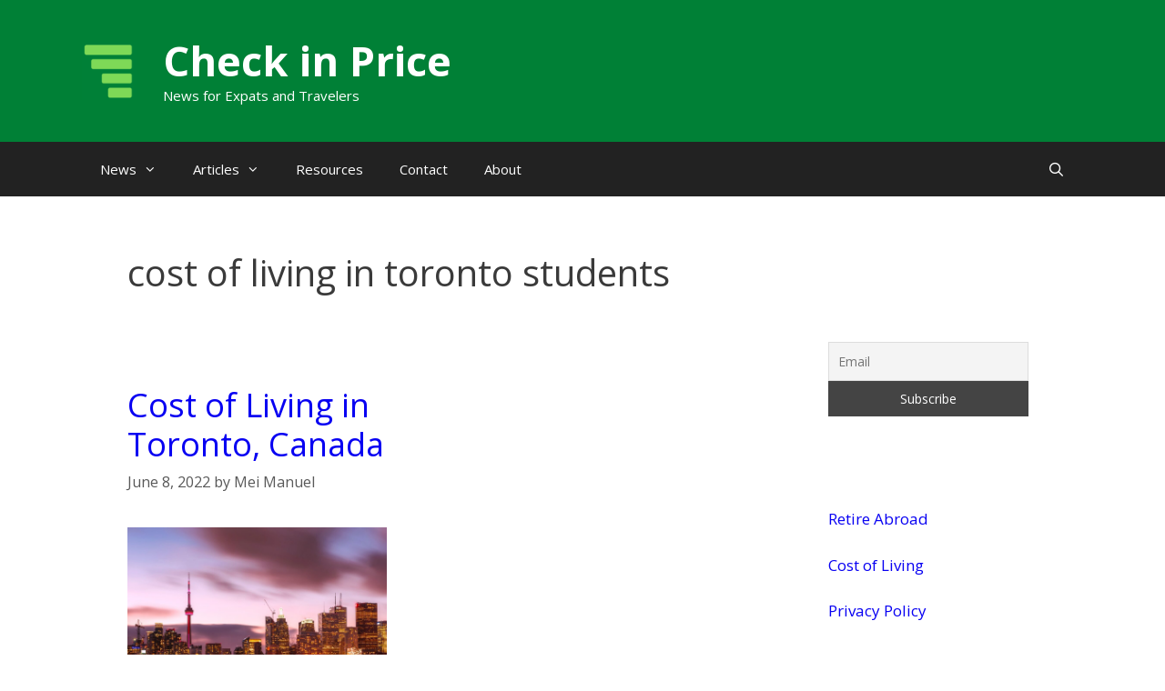

--- FILE ---
content_type: text/html; charset=UTF-8
request_url: https://checkinprice.com/tag/cost-of-living-in-toronto-students/
body_size: 6870
content:
<!DOCTYPE html>
<html lang="en-US">
<head>
	<meta charset="UTF-8">
	<meta name='robots' content='index, follow, max-image-preview:large, max-snippet:-1, max-video-preview:-1' />
	
	<meta name="viewport" content="width=device-width, initial-scale=1">
	<!-- This site is optimized with the Yoast SEO plugin v26.8 - https://yoast.com/product/yoast-seo-wordpress/ -->
	<link media="all" href="https://checkinprice.com/wp-content/cache/autoptimize/css/autoptimize_c69cb8a3b3dd9113bb89b05d0f1285d1.css" rel="stylesheet"><title>cost of living in toronto students Archives - Check in Price</title>
	<link rel="canonical" href="https://checkinprice.com/tag/cost-of-living-in-toronto-students/" />
	<meta property="og:locale" content="en_US" />
	<meta property="og:type" content="article" />
	<meta property="og:title" content="cost of living in toronto students Archives - Check in Price" />
	<meta property="og:url" content="https://checkinprice.com/tag/cost-of-living-in-toronto-students/" />
	<meta property="og:site_name" content="Check in Price" />
	<meta name="twitter:card" content="summary_large_image" />
	<script type="application/ld+json" class="yoast-schema-graph">{"@context":"https://schema.org","@graph":[{"@type":"CollectionPage","@id":"https://checkinprice.com/tag/cost-of-living-in-toronto-students/","url":"https://checkinprice.com/tag/cost-of-living-in-toronto-students/","name":"cost of living in toronto students Archives - Check in Price","isPartOf":{"@id":"https://checkinprice.com/#website"},"primaryImageOfPage":{"@id":"https://checkinprice.com/tag/cost-of-living-in-toronto-students/#primaryimage"},"image":{"@id":"https://checkinprice.com/tag/cost-of-living-in-toronto-students/#primaryimage"},"thumbnailUrl":"https://checkinprice.com/wp-content/uploads/2021/03/cost-of-living-toronto.jpg","breadcrumb":{"@id":"https://checkinprice.com/tag/cost-of-living-in-toronto-students/#breadcrumb"},"inLanguage":"en-US"},{"@type":"ImageObject","inLanguage":"en-US","@id":"https://checkinprice.com/tag/cost-of-living-in-toronto-students/#primaryimage","url":"https://checkinprice.com/wp-content/uploads/2021/03/cost-of-living-toronto.jpg","contentUrl":"https://checkinprice.com/wp-content/uploads/2021/03/cost-of-living-toronto.jpg","width":1200,"height":801,"caption":"cost of living toronto"},{"@type":"BreadcrumbList","@id":"https://checkinprice.com/tag/cost-of-living-in-toronto-students/#breadcrumb","itemListElement":[{"@type":"ListItem","position":1,"name":"Home","item":"https://checkinprice.com/"},{"@type":"ListItem","position":2,"name":"cost of living in toronto students"}]},{"@type":"WebSite","@id":"https://checkinprice.com/#website","url":"https://checkinprice.com/","name":"Check in Price","description":"News for Expats and Travelers","publisher":{"@id":"https://checkinprice.com/#organization"},"potentialAction":[{"@type":"SearchAction","target":{"@type":"EntryPoint","urlTemplate":"https://checkinprice.com/?s={search_term_string}"},"query-input":{"@type":"PropertyValueSpecification","valueRequired":true,"valueName":"search_term_string"}}],"inLanguage":"en-US"},{"@type":"Organization","@id":"https://checkinprice.com/#organization","name":"Check in Price","url":"https://checkinprice.com/","logo":{"@type":"ImageObject","inLanguage":"en-US","@id":"https://checkinprice.com/#/schema/logo/image/","url":"https://checkinprice.com/wp-content/uploads/2021/07/cropped-cropped-Blue-Icon-Construction-Logo-5-2.png","contentUrl":"https://checkinprice.com/wp-content/uploads/2021/07/cropped-cropped-Blue-Icon-Construction-Logo-5-2.png","width":77,"height":83,"caption":"Check in Price"},"image":{"@id":"https://checkinprice.com/#/schema/logo/image/"}}]}</script>
	<!-- / Yoast SEO plugin. -->


<link rel='dns-prefetch' href='//scripts.mediavine.com' />
<link rel='dns-prefetch' href='//www.googletagmanager.com' />
<link href='https://fonts.gstatic.com' crossorigin rel='preconnect' />
<link href='https://fonts.googleapis.com' crossorigin rel='preconnect' />
<link rel="alternate" type="application/rss+xml" title="Check in Price &raquo; Feed" href="https://checkinprice.com/feed/" />
<link rel="alternate" type="application/rss+xml" title="Check in Price &raquo; cost of living in toronto students Tag Feed" href="https://checkinprice.com/tag/cost-of-living-in-toronto-students/feed/" />
<script>
window._wpemojiSettings = {"baseUrl":"https:\/\/s.w.org\/images\/core\/emoji\/16.0.1\/72x72\/","ext":".png","svgUrl":"https:\/\/s.w.org\/images\/core\/emoji\/16.0.1\/svg\/","svgExt":".svg","source":{"concatemoji":"https:\/\/checkinprice.com\/wp-includes\/js\/wp-emoji-release.min.js?ver=6.8.3"}};
/*! This file is auto-generated */
!function(s,n){var o,i,e;function c(e){try{var t={supportTests:e,timestamp:(new Date).valueOf()};sessionStorage.setItem(o,JSON.stringify(t))}catch(e){}}function p(e,t,n){e.clearRect(0,0,e.canvas.width,e.canvas.height),e.fillText(t,0,0);var t=new Uint32Array(e.getImageData(0,0,e.canvas.width,e.canvas.height).data),a=(e.clearRect(0,0,e.canvas.width,e.canvas.height),e.fillText(n,0,0),new Uint32Array(e.getImageData(0,0,e.canvas.width,e.canvas.height).data));return t.every(function(e,t){return e===a[t]})}function u(e,t){e.clearRect(0,0,e.canvas.width,e.canvas.height),e.fillText(t,0,0);for(var n=e.getImageData(16,16,1,1),a=0;a<n.data.length;a++)if(0!==n.data[a])return!1;return!0}function f(e,t,n,a){switch(t){case"flag":return n(e,"\ud83c\udff3\ufe0f\u200d\u26a7\ufe0f","\ud83c\udff3\ufe0f\u200b\u26a7\ufe0f")?!1:!n(e,"\ud83c\udde8\ud83c\uddf6","\ud83c\udde8\u200b\ud83c\uddf6")&&!n(e,"\ud83c\udff4\udb40\udc67\udb40\udc62\udb40\udc65\udb40\udc6e\udb40\udc67\udb40\udc7f","\ud83c\udff4\u200b\udb40\udc67\u200b\udb40\udc62\u200b\udb40\udc65\u200b\udb40\udc6e\u200b\udb40\udc67\u200b\udb40\udc7f");case"emoji":return!a(e,"\ud83e\udedf")}return!1}function g(e,t,n,a){var r="undefined"!=typeof WorkerGlobalScope&&self instanceof WorkerGlobalScope?new OffscreenCanvas(300,150):s.createElement("canvas"),o=r.getContext("2d",{willReadFrequently:!0}),i=(o.textBaseline="top",o.font="600 32px Arial",{});return e.forEach(function(e){i[e]=t(o,e,n,a)}),i}function t(e){var t=s.createElement("script");t.src=e,t.defer=!0,s.head.appendChild(t)}"undefined"!=typeof Promise&&(o="wpEmojiSettingsSupports",i=["flag","emoji"],n.supports={everything:!0,everythingExceptFlag:!0},e=new Promise(function(e){s.addEventListener("DOMContentLoaded",e,{once:!0})}),new Promise(function(t){var n=function(){try{var e=JSON.parse(sessionStorage.getItem(o));if("object"==typeof e&&"number"==typeof e.timestamp&&(new Date).valueOf()<e.timestamp+604800&&"object"==typeof e.supportTests)return e.supportTests}catch(e){}return null}();if(!n){if("undefined"!=typeof Worker&&"undefined"!=typeof OffscreenCanvas&&"undefined"!=typeof URL&&URL.createObjectURL&&"undefined"!=typeof Blob)try{var e="postMessage("+g.toString()+"("+[JSON.stringify(i),f.toString(),p.toString(),u.toString()].join(",")+"));",a=new Blob([e],{type:"text/javascript"}),r=new Worker(URL.createObjectURL(a),{name:"wpTestEmojiSupports"});return void(r.onmessage=function(e){c(n=e.data),r.terminate(),t(n)})}catch(e){}c(n=g(i,f,p,u))}t(n)}).then(function(e){for(var t in e)n.supports[t]=e[t],n.supports.everything=n.supports.everything&&n.supports[t],"flag"!==t&&(n.supports.everythingExceptFlag=n.supports.everythingExceptFlag&&n.supports[t]);n.supports.everythingExceptFlag=n.supports.everythingExceptFlag&&!n.supports.flag,n.DOMReady=!1,n.readyCallback=function(){n.DOMReady=!0}}).then(function(){return e}).then(function(){var e;n.supports.everything||(n.readyCallback(),(e=n.source||{}).concatemoji?t(e.concatemoji):e.wpemoji&&e.twemoji&&(t(e.twemoji),t(e.wpemoji)))}))}((window,document),window._wpemojiSettings);
</script>

<link rel='stylesheet' id='generate-fonts-css' href='//fonts.googleapis.com/css?family=Open+Sans:300,300italic,regular,italic,600,600italic,700,700italic,800,800italic' media='all' />



















<script src="https://checkinprice.com/wp-includes/js/jquery/jquery.min.js?ver=3.7.1" id="jquery-core-js"></script>

<script id="jquery-js-after">
jQuery(document).ready(function() {
	jQuery(".df071ee644055b30457cd6b79b33992f").click(function() {
		jQuery.post(
			"https://checkinprice.com/wp-admin/admin-ajax.php", {
				"action": "quick_adsense_onpost_ad_click",
				"quick_adsense_onpost_ad_index": jQuery(this).attr("data-index"),
				"quick_adsense_nonce": "93711e1495",
			}, function(response) { }
		);
	});
});
</script>

<script async="async" fetchpriority="high" data-noptimize="1" data-cfasync="false" src="https://scripts.mediavine.com/tags/check-in-price.js?ver=6.8.3" id="mv-script-wrapper-js"></script>



<!-- Google tag (gtag.js) snippet added by Site Kit -->
<!-- Google Ads snippet added by Site Kit -->
<script src="https://www.googletagmanager.com/gtag/js?id=AW-11534567872" id="google_gtagjs-js" async></script>
<script id="google_gtagjs-js-after">
window.dataLayer = window.dataLayer || [];function gtag(){dataLayer.push(arguments);}
gtag("js", new Date());
gtag("set", "developer_id.dZTNiMT", true);
gtag("config", "AW-11534567872");
 window._googlesitekit = window._googlesitekit || {}; window._googlesitekit.throttledEvents = []; window._googlesitekit.gtagEvent = (name, data) => { var key = JSON.stringify( { name, data } ); if ( !! window._googlesitekit.throttledEvents[ key ] ) { return; } window._googlesitekit.throttledEvents[ key ] = true; setTimeout( () => { delete window._googlesitekit.throttledEvents[ key ]; }, 5 ); gtag( "event", name, { ...data, event_source: "site-kit" } ); };
</script>
<link rel="https://api.w.org/" href="https://checkinprice.com/wp-json/" /><link rel="alternate" title="JSON" type="application/json" href="https://checkinprice.com/wp-json/wp/v2/tags/2992" /><link rel="EditURI" type="application/rsd+xml" title="RSD" href="https://checkinprice.com/xmlrpc.php?rsd" />
<meta name="generator" content="WordPress 6.8.3" />
<meta name="generator" content="Site Kit by Google 1.171.0" /><link rel="icon" href="https://checkinprice.com/wp-content/uploads/2021/10/cropped-Blue-Icon-Construction-Logo-7-32x32.png" sizes="32x32" />
<link rel="icon" href="https://checkinprice.com/wp-content/uploads/2021/10/cropped-Blue-Icon-Construction-Logo-7-192x192.png" sizes="192x192" />
<link rel="apple-touch-icon" href="https://checkinprice.com/wp-content/uploads/2021/10/cropped-Blue-Icon-Construction-Logo-7-180x180.png" />
<meta name="msapplication-TileImage" content="https://checkinprice.com/wp-content/uploads/2021/10/cropped-Blue-Icon-Construction-Logo-7-270x270.png" />
		
		</head>

<body class="archive tag tag-cost-of-living-in-toronto-students tag-2992 wp-custom-logo wp-embed-responsive wp-theme-generatepress post-image-below-header post-image-aligned-center generate-columns-activated right-sidebar nav-below-header separate-containers fluid-header active-footer-widgets-3 nav-search-enabled nav-aligned-left header-aligned-left dropdown-hover" itemtype="https://schema.org/Blog" itemscope>
	<a class="screen-reader-text skip-link" href="#content" title="Skip to content">Skip to content</a>		<header class="site-header" id="masthead" aria-label="Site"  itemtype="https://schema.org/WPHeader" itemscope>
			<div class="inside-header grid-container grid-parent">
				<div class="site-branding-container"><div class="site-logo">
					<a href="https://checkinprice.com/" rel="home">
						<img  class="header-image is-logo-image" alt="Check in Price" src="https://checkinprice.com/wp-content/uploads/2021/07/cropped-cropped-Blue-Icon-Construction-Logo-5-2.png" />
					</a>
				</div><div class="site-branding">
						<p class="main-title" itemprop="headline">
					<a href="https://checkinprice.com/" rel="home">Check in Price</a>
				</p>
						<p class="site-description" itemprop="description">News for Expats and Travelers</p>
					</div></div>			</div>
		</header>
				<nav class="main-navigation sub-menu-right" id="site-navigation" aria-label="Primary"  itemtype="https://schema.org/SiteNavigationElement" itemscope>
			<div class="inside-navigation grid-container grid-parent">
				<form method="get" class="search-form navigation-search" action="https://checkinprice.com/">
					<input type="search" class="search-field" value="" name="s" title="Search" />
				</form>		<div class="mobile-bar-items">
						<span class="search-item">
				<a aria-label="Open Search Bar" href="#">
									</a>
			</span>
		</div>
						<button class="menu-toggle" aria-controls="primary-menu" aria-expanded="false">
					<span class="mobile-menu">Menu</span>				</button>
				<div id="primary-menu" class="main-nav"><ul id="menu-check-in-price" class=" menu sf-menu"><li id="menu-item-8981" class="menu-item menu-item-type-taxonomy menu-item-object-category menu-item-has-children menu-item-8981"><a href="https://checkinprice.com/category/news/">News<span role="presentation" class="dropdown-menu-toggle"></span></a>
<ul class="sub-menu">
	<li id="menu-item-10151" class="menu-item menu-item-type-taxonomy menu-item-object-category menu-item-10151"><a href="https://checkinprice.com/category/news/asia-news/">Asia</a></li>
	<li id="menu-item-10152" class="menu-item menu-item-type-taxonomy menu-item-object-category menu-item-10152"><a href="https://checkinprice.com/category/news/europe-news/">Europe</a></li>
</ul>
</li>
<li id="menu-item-10148" class="menu-item menu-item-type-taxonomy menu-item-object-category menu-item-has-children menu-item-10148"><a href="https://checkinprice.com/category/articles/">Articles<span role="presentation" class="dropdown-menu-toggle"></span></a>
<ul class="sub-menu">
	<li id="menu-item-271" class="menu-item menu-item-type-taxonomy menu-item-object-category menu-item-271"><a href="https://checkinprice.com/category/articles/europe/">Europe</a></li>
	<li id="menu-item-272" class="menu-item menu-item-type-taxonomy menu-item-object-category menu-item-272"><a href="https://checkinprice.com/category/articles/asia/">Asia</a></li>
	<li id="menu-item-10149" class="menu-item menu-item-type-taxonomy menu-item-object-category menu-item-10149"><a href="https://checkinprice.com/category/articles/north-america/">North America</a></li>
	<li id="menu-item-10150" class="menu-item menu-item-type-taxonomy menu-item-object-category menu-item-10150"><a href="https://checkinprice.com/category/articles/south-america/">South America</a></li>
	<li id="menu-item-10153" class="menu-item menu-item-type-taxonomy menu-item-object-category menu-item-10153"><a href="https://checkinprice.com/category/articles/oceania/">Oceania</a></li>
</ul>
</li>
<li id="menu-item-270" class="menu-item menu-item-type-post_type menu-item-object-page menu-item-270"><a href="https://checkinprice.com/resources/">Resources</a></li>
<li id="menu-item-269" class="menu-item menu-item-type-post_type menu-item-object-page menu-item-269"><a href="https://checkinprice.com/contact/">Contact</a></li>
<li id="menu-item-3771" class="menu-item menu-item-type-post_type menu-item-object-page menu-item-3771"><a href="https://checkinprice.com/affiliate-disclaimer-about/">About</a></li>
<li class="search-item menu-item-align-right"><a aria-label="Open Search Bar" href="#"></a></li></ul></div>			</div>
		</nav>
		
	<div class="site grid-container container hfeed grid-parent" id="page">
				<div class="site-content" id="content">
			
	<div class="content-area grid-parent mobile-grid-100 grid-75 tablet-grid-75" id="primary">
		<main class="site-main" id="main">
			<div class="generate-columns-container ">		<header class="page-header" aria-label="Page">
			
			<h1 class="page-title">
				cost of living in toronto students			</h1>

					</header>
		<article id="post-18489" class="post-18489 post type-post status-publish format-standard has-post-thumbnail hentry category-articles category-live-abroad category-north-america tag-cost-of-living-in-canada tag-cost-of-living-in-ontario tag-cost-of-living-in-toronto tag-cost-of-living-in-toronto-students generate-columns tablet-grid-50 mobile-grid-100 grid-parent grid-50" itemtype="https://schema.org/CreativeWork" itemscope>
	<div class="inside-article">
					<header class="entry-header">
				<h2 class="entry-title" itemprop="headline"><a href="https://checkinprice.com/cost-of-living-toronto-canada/" rel="bookmark">Cost of Living in Toronto, Canada</a></h2>		<div class="entry-meta">
			<span class="posted-on"><time class="updated" datetime="2022-06-08T15:09:02+00:00" itemprop="dateModified">June 8, 2022</time><time class="entry-date published" datetime="2022-06-08T09:18:42+00:00" itemprop="datePublished">June 8, 2022</time></span> <span class="byline">by <span class="author vcard" itemprop="author" itemtype="https://schema.org/Person" itemscope><a class="url fn n" href="https://checkinprice.com/author/workinmei/" title="View all posts by Mei Manuel" rel="author" itemprop="url"><span class="author-name" itemprop="name">Mei Manuel</span></a></span></span> 		</div>
					</header>
			<div class="post-image">
						
						<a href="https://checkinprice.com/cost-of-living-toronto-canada/">
							<img width="1200" height="801" src="https://checkinprice.com/wp-content/uploads/2021/03/cost-of-living-toronto.jpg" class="attachment-full size-full wp-post-image" alt="cost of living toronto" itemprop="image" decoding="async" fetchpriority="high" srcset="https://checkinprice.com/wp-content/uploads/2021/03/cost-of-living-toronto.jpg 1200w, https://checkinprice.com/wp-content/uploads/2021/03/cost-of-living-toronto-300x200.jpg 300w, https://checkinprice.com/wp-content/uploads/2021/03/cost-of-living-toronto-1024x684.jpg 1024w, https://checkinprice.com/wp-content/uploads/2021/03/cost-of-living-toronto-768x513.jpg 768w" sizes="(max-width: 1200px) 100vw, 1200px" />
						</a>
					</div>
			<div class="entry-summary" itemprop="text">
				<p>Cost of living in Toronto: Let’s Analyze the Cost of food, entertainment and real estate in Toronto, Ontario, Canada Want to live in one of Canada&#8217;s largest cities and enjoy what it has to offer? Find out below how much is the cost of living in this city and learn &#8230; <a title="Cost of Living in Toronto, Canada" class="read-more" href="https://checkinprice.com/cost-of-living-toronto-canada/" aria-label="More on Cost of Living in Toronto, Canada">Read more</a></p>
			</div>

				<footer class="entry-meta" aria-label="Entry meta">
			<span class="cat-links"><span class="screen-reader-text">Categories </span><a href="https://checkinprice.com/category/articles/" rel="category tag">Articles</a>, <a href="https://checkinprice.com/category/live-abroad/" rel="category tag">Live Abroad</a>, <a href="https://checkinprice.com/category/articles/north-america/" rel="category tag">North America</a></span> <span class="tags-links"><span class="screen-reader-text">Tags </span><a href="https://checkinprice.com/tag/cost-of-living-in-canada/" rel="tag">cost of living in canada</a>, <a href="https://checkinprice.com/tag/cost-of-living-in-ontario/" rel="tag">cost of living in ontario</a>, <a href="https://checkinprice.com/tag/cost-of-living-in-toronto/" rel="tag">cost of living in toronto</a>, <a href="https://checkinprice.com/tag/cost-of-living-in-toronto-students/" rel="tag">cost of living in toronto students</a></span> 		</footer>
			</div>
</article>
</div><!-- .generate-columns-contaier -->		</main>
	</div>

	<div class="widget-area sidebar is-right-sidebar grid-25 tablet-grid-25 grid-parent" id="right-sidebar">
	<div class="inside-right-sidebar">
		<aside id="text-7" class="widget inner-padding widget_text">			<div class="textwidget"></div>
		</aside><aside id="newsletterwidgetminimal-2" class="widget inner-padding widget_newsletterwidgetminimal"><div class="tnp tnp-widget-minimal"><form class="tnp-form" action="https://checkinprice.com/wp-admin/admin-ajax.php?action=tnp&na=s" method="post"><input type="hidden" name="nr" value="widget-minimal"/><input class="tnp-email" type="email" required name="ne" value="" placeholder="Email" aria-label="Email"><input class="tnp-submit" type="submit" value="Subscribe"></form></div></aside><aside id="text-3" class="widget inner-padding widget_text">			<div class="textwidget"><p><a href="https://checkinprice.com/?s=retire">Retire Abroad</a></p>
<p><a href="https://checkinprice.com/?s=cost+of+living">Cost of Living</a></p>
<p><a href="https://checkinprice.com/privacy-policy/">Privacy Policy</a></p>
</div>
		</aside>	</div>
</div>

	</div>
</div>


<div class="site-footer">
				<div id="footer-widgets" class="site footer-widgets">
				<div class="footer-widgets-container grid-container grid-parent">
					<div class="inside-footer-widgets">
							<div class="footer-widget-1 grid-parent grid-33 tablet-grid-50 mobile-grid-100">
		<aside id="text-6" class="widget inner-padding widget_text"><h2 class="widget-title">Languages</h2>			<div class="textwidget"><p><a href="https://it.checkinprice.com/">Italian</a></p>
<p><a href="https://es.checkinprice.com/">Spanish</a></p>
<p><a href="https://br.checkinprice.com/">Portuguese</a></p>
</div>
		</aside>	</div>
		<div class="footer-widget-2 grid-parent grid-33 tablet-grid-50 mobile-grid-100">
			</div>
		<div class="footer-widget-3 grid-parent grid-33 tablet-grid-50 mobile-grid-100">
			</div>
						</div>
				</div>
			</div>
					<footer class="site-info" aria-label="Site"  itemtype="https://schema.org/WPFooter" itemscope>
			<div class="inside-site-info grid-container grid-parent">
								<div class="copyright-bar">
					<span class="copyright">&copy; 2026 Check in Price</span> &bull; Built with <a href="https://generatepress.com" itemprop="url">GeneratePress</a>				</div>
			</div>
		</footer>
		</div>

<script type="speculationrules">
{"prefetch":[{"source":"document","where":{"and":[{"href_matches":"\/*"},{"not":{"href_matches":["\/wp-*.php","\/wp-admin\/*","\/wp-content\/uploads\/*","\/wp-content\/*","\/wp-content\/plugins\/*","\/wp-content\/themes\/generatepress\/*","\/*\\?(.+)"]}},{"not":{"selector_matches":"a[rel~=\"nofollow\"]"}},{"not":{"selector_matches":".no-prefetch, .no-prefetch a"}}]},"eagerness":"conservative"}]}
</script>

		<!-- GA Google Analytics @ https://m0n.co/ga -->
		<script async src="https://www.googletagmanager.com/gtag/js?id=G-BB81NERY5S"></script>
		<script>
			window.dataLayer = window.dataLayer || [];
			function gtag(){dataLayer.push(arguments);}
			gtag('js', new Date());
			gtag('config', 'G-BB81NERY5S');
		</script>

	<script id="generate-a11y">
!function(){"use strict";if("querySelector"in document&&"addEventListener"in window){var e=document.body;e.addEventListener("pointerdown",(function(){e.classList.add("using-mouse")}),{passive:!0}),e.addEventListener("keydown",(function(){e.classList.remove("using-mouse")}),{passive:!0})}}();
</script>
<script id="ppress-frontend-script-js-extra">
var pp_ajax_form = {"ajaxurl":"https:\/\/checkinprice.com\/wp-admin\/admin-ajax.php","confirm_delete":"Are you sure?","deleting_text":"Deleting...","deleting_error":"An error occurred. Please try again.","nonce":"d1450cefba","disable_ajax_form":"false","is_checkout":"0","is_checkout_tax_enabled":"0","is_checkout_autoscroll_enabled":"true"};
</script>

<script id="generate-menu-js-before">
var generatepressMenu = {"toggleOpenedSubMenus":true,"openSubMenuLabel":"Open Sub-Menu","closeSubMenuLabel":"Close Sub-Menu"};
</script>

<script id="generate-navigation-search-js-before">
var generatepressNavSearch = {"open":"Open Search Bar","close":"Close Search Bar"};
</script>

<script id="newsletter-js-extra">
var newsletter_data = {"action_url":"https:\/\/checkinprice.com\/wp-admin\/admin-ajax.php"};
</script>



<script defer src="https://checkinprice.com/wp-content/cache/autoptimize/js/autoptimize_937f8aa3396a6a438993867c9fcf9220.js"></script><script defer src="https://static.cloudflareinsights.com/beacon.min.js/vcd15cbe7772f49c399c6a5babf22c1241717689176015" integrity="sha512-ZpsOmlRQV6y907TI0dKBHq9Md29nnaEIPlkf84rnaERnq6zvWvPUqr2ft8M1aS28oN72PdrCzSjY4U6VaAw1EQ==" data-cf-beacon='{"version":"2024.11.0","token":"afe57d9cdf324a54899b4fe7aaec810e","r":1,"server_timing":{"name":{"cfCacheStatus":true,"cfEdge":true,"cfExtPri":true,"cfL4":true,"cfOrigin":true,"cfSpeedBrain":true},"location_startswith":null}}' crossorigin="anonymous"></script>
</body>
</html>


<!-- Page cached by LiteSpeed Cache 7.7 on 2026-01-30 23:39:20 -->